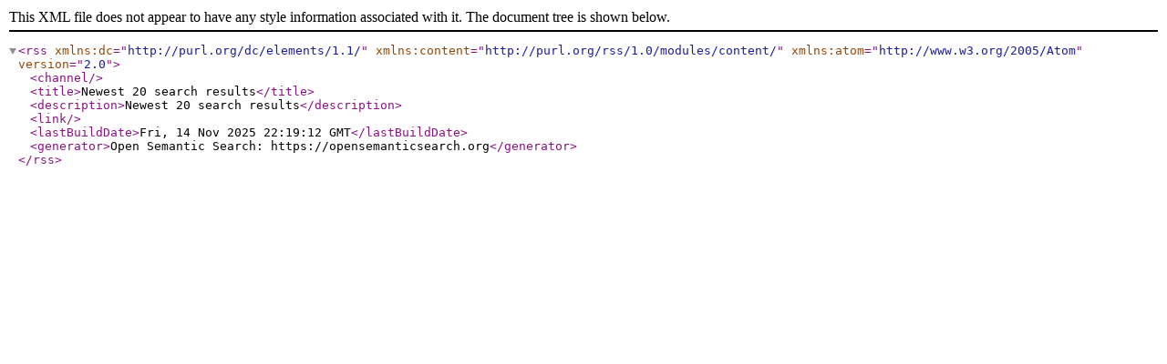

--- FILE ---
content_type: text/xml; charset=utf-8
request_url: https://plasticsdb.surrey.ac.uk/search/?view=rss&synonyms=1&stemming=1&operator=AND&email_ss%5B0%5D=heLa%40AnsD-&NOT_law_clause_ss%5B0%5D=Article+43&f_path_facet_limit=50
body_size: 274
content:
<?xml version="1.0"?>
<rss xmlns:dc="http://purl.org/dc/elements/1.1/" xmlns:content="http://purl.org/rss/1.0/modules/content/" xmlns:atom="http://www.w3.org/2005/Atom" version="2.0"><channel/><title>Newest 20 search results</title><description>Newest 20 search results</description><link/><lastBuildDate>Fri, 14 Nov 2025 22:19:12 GMT</lastBuildDate><generator>Open Semantic Search: https://opensemanticsearch.org</generator></rss>
